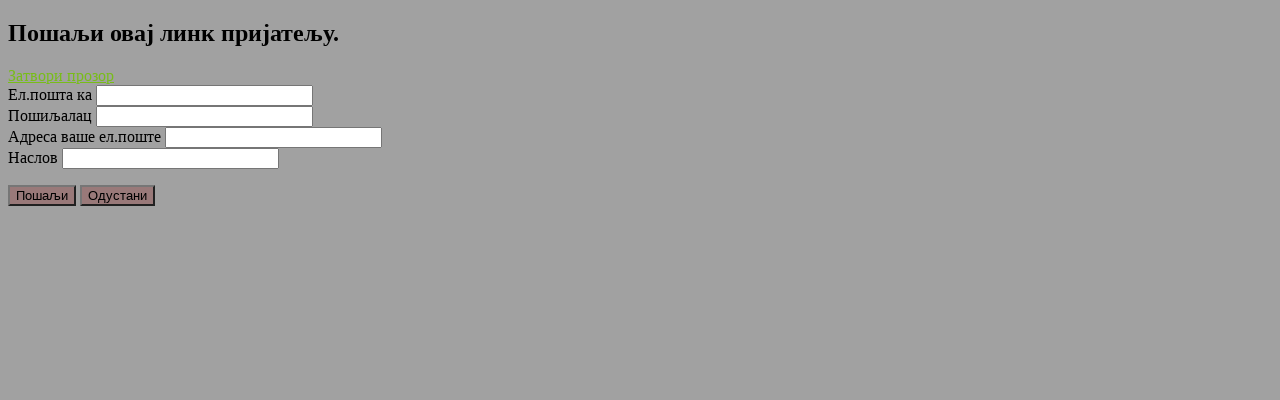

--- FILE ---
content_type: text/html; charset=utf-8
request_url: https://kostolac.rs/component/mailto/?tmpl=component&template=kostolac&link=acba195b0dc8aac7afbd68a8b84ced3a0e825bff
body_size: 7310
content:
	<!DOCTYPE html PUBLIC "-//W3C//DTD XHTML 1.0 Transitional//EN" "http://www.w3.org/TR/xhtml1/DTD/xhtml1-transitional.dtd">
	<html prefix="og: http://ogp.me/ns#" xmlns="http://www.w3.org/1999/xhtml" xml:lang="sr-rs" lang="sr-rs" >
		<head>
			  <base href="https://kostolac.rs/component/mailto/" />
  <meta http-equiv="content-type" content="text/html; charset=utf-8" />
  <meta name="keywords" content="kostolac, opstina kostolac, gradska opstina kostolac, grad kostolac, mesna zajednica kostolac, mesna zajednica." />
  <meta name="description" content="Званична интернет страница Градске општине Костолац. Градска општина Костолац је једна од две градске општине града Пожаревца, заједно са општином Пожаревац." />
  <title>Градска општина Костолац</title>
  <link rel="stylesheet" href="/components/com_k2/css/k2.css" type="text/css" />
  <link rel="stylesheet" href="/libraries/gantry/css/grid-12.css" type="text/css" />
  <link rel="stylesheet" href="/templates/kostolac/css/gantry-override.css" type="text/css" />
  <link rel="stylesheet" href="/templates/kostolac/css/joomla-override.css" type="text/css" />
  <link rel="stylesheet" href="/templates/kostolac/css/template.css" type="text/css" />
  <style type="text/css">
body {background:#a1a1a1; color:#000000; }body a {color:#78bd19;}#rt-bottom {background: transparent !important;}#rt-footer, .author_link {background:transparent !important;}#rt-header {background: transparent !important;
background: -moz-linear-gradient(top, #000000 0%, #875151 100%);
background: -webkit-gradient(linear, left top, left bottom, color-stop(0%,#000000), color-stop(100%,#875151));
background: -webkit-linear-gradient(top, #000000 0%,#875151 100%);
background: -o-linear-gradient(top, #000000 0%,#875151 100%);
background: -ms-linear-gradient(top, #000000 0%,#875151 100%);
background: linear-gradient(top, #000000 0%,#875151 100%);
filter: progid:DXImageTransform.Microsoft.gradient( startColorstr='#000000', endColorstr='#875151',GradientType=0 );
}.plusslider-pagination li.current {border-color:#997979;}.learn-more, .rt-readon-surround .readon, input[type=submit], button {background-color:#997979;}.featured_box {background-color:#997979;}img.thumb:hover {border-color:#997979;}#rt-main .sidebar {-webkit-box-shadow:0 2px 0 #997979; -moz-box-shadow:0 2px 0 #997979; box-shadow:0 2px 0 #997979; }
  </style>
  <script src="/plugins/system/jquery/jquery/jquery-1.11.0.min.js" type="text/javascript"></script>
  <script src="/plugins/system/jquery/jquery/no_conflict.js" type="text/javascript"></script>
  <script src="/media/system/js/mootools-core.js" type="text/javascript"></script>
  <script src="/media/system/js/core.js" type="text/javascript"></script>
  <script src="//ajax.googleapis.com/ajax/libs/jquery/1.8/jquery.min.js" type="text/javascript"></script>
  <script src="/components/com_k2/js/k2.js?v2.6.9&amp;sitepath=/" type="text/javascript"></script>
  <script src="/media/system/js/mootools-more.js" type="text/javascript"></script>
  <script type="text/javascript">
function keepAlive() {	var myAjax = new Request({method: "get", url: "index.php"}).send();} window.addEvent("domready", function(){ keepAlive.periodical(840000); });(function(i,s,o,g,r,a,m){i['GoogleAnalyticsObject']=r;i[r]=i[r]||function(){
		(i[r].q=i[r].q||[]).push(arguments)},i[r].l=1*new Date();a=s.createElement(o),
		m=s.getElementsByTagName(o)[0];a.async=1;a.src=g;m.parentNode.insertBefore(a,m)
		})(window,document,'script','//www.google-analytics.com/analytics.js','__gaTracker');
		__gaTracker('create', 'UA-26487576-10', 'auto');
		__gaTracker('send', 'pageview');
	
  </script>
		<script type="text/javascript" src="/media/jusertube/modernizr.js"></script>
<script type="text/javascript" src="/media/jusertube/jquery1.8.min.js"></script>
<script type="text/javascript" src="/media/jusertube/srizonjq.easing.1.3.min.jq.js"></script>
<script type="text/javascript">var srztb_pathToImage = "/media/jusertube/loadingAnimation.gif";</script>
<link rel="stylesheet" href="/media/jusertube/srizontb.css" type="text/css" />
<script type="text/javascript" src="/media/jusertube/srizontb2.jq.js"></script>
<script type="text/javascript" src="/media/jusertube/mag-popup.jq.js"></script>
<link rel="stylesheet" href="/media/jusertube/mag-popup.css" type="text/css" />
<script type="text/javascript" src="/media/jusertube/elastislide.jq.js"></script>
<link rel="stylesheet" href="/media/jusertube/elastislide.css" type="text/css" />
<script type="text/javascript" src="/media/jusertube/jusertubeslider.jq.js"></script>
</head>
		<body  class="browserChrome sr-RS font-family-helvetica font-size-is-default menu-type-fusionmenu col12 option-com-mailto menu-pocetna ">
			<div id="rt-main">
				<div class="rt-container">
					<div class="rt-block">
						<div id="rt-mainbody">
					    	<script type="text/javascript">
	Joomla.submitbutton = function(pressbutton) {
		var form = document.getElementById('mailtoForm');

		// do field validation
		if (form.mailto.value == "" || form.from.value == "") {
			alert('Молимо унесите исправну адресу ел. поште.');
			return false;
		}
		form.submit();
	}
</script>

<div id="mailto-window">
	<h2>
		Пошаљи овај линк пријатељу.	</h2>
	<div class="mailto-close">
		<a href="javascript: void window.close()" title="Затвори прозор">
		 <span>Затвори прозор </span></a>
	</div>

	<form action="https://kostolac.rs/index.php" id="mailtoForm" method="post">
		<div class="formelm">
			<label for="mailto_field">Ел.пошта ка</label>
			<input type="text" id="mailto_field" name="mailto" class="inputbox" size="25" value=""/>
		</div>
		<div class="formelm">
			<label for="sender_field">
			Пошиљалац</label>
			<input type="text" id="sender_field" name="sender" class="inputbox" value="" size="25" />
		</div>
		<div class="formelm">
			<label for="from_field">
			Адреса ваше ел.поште</label>
			<input type="text" id="from_field" name="from" class="inputbox" value="" size="25" />
		</div>
		<div class="formelm">
			<label for="subject_field">
			Наслов</label>
			<input type="text" id="subject_field" name="subject" class="inputbox" value="" size="25" />
		</div>
		<p>
			<button class="button" onclick="return Joomla.submitbutton('send');">
				Пошаљи			</button>
			<button class="button" onclick="window.close();return false;">
				Одустани			</button>
		</p>
		<input type="hidden" name="layout" value="default" />
		<input type="hidden" name="option" value="com_mailto" />
		<input type="hidden" name="task" value="send" />
		<input type="hidden" name="tmpl" value="component" />
		<input type="hidden" name="link" value="acba195b0dc8aac7afbd68a8b84ced3a0e825bff" />
		<input type="hidden" name="eccf7ea760308d59a89ae320a6abb15f" value="1" />
	</form>
</div>

						</div>
					</div>
				</div>
			</div>
		<div style="font-size:11px; margin:5px auto 0; clear:both; text-align:center; display:none;"><a href="http://www.webdevelopmentconsultancy.com/joomla-extensions/dmc-firewall.html" target="_blank">DMC Firewall</a> is developed by <a href="http://www.deanmarshall.co.uk/" target="_blank">Dean Marshall Consultancy Ltd</a></div>
</body>
	</html>
